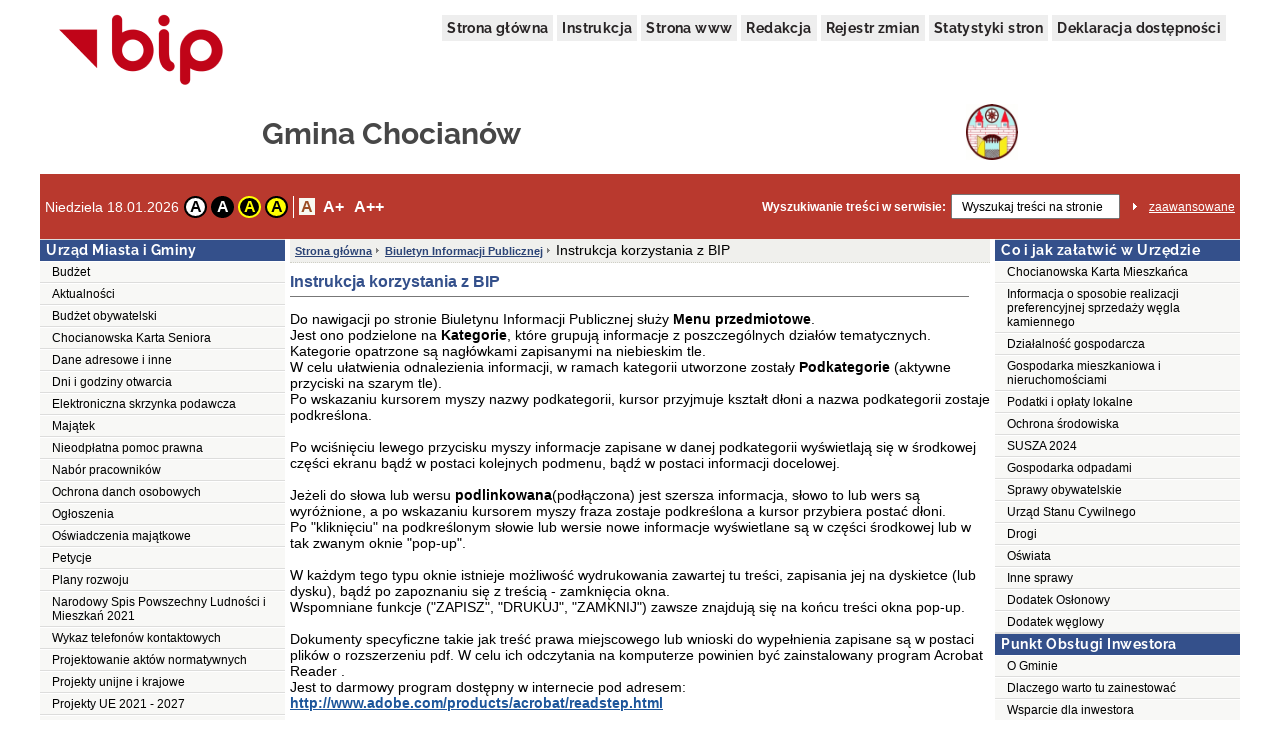

--- FILE ---
content_type: text/html;charset=UTF-8
request_url: http://chocianow.bip.pbox.pl/public/?id=628
body_size: 63580
content:
<!DOCTYPE html>
<html lang="pl">
<head>
	<title>Instrukcja korzystania z BIP -                         Gmina Chocianów</title>
	<meta name="robots" content="index, follow">
	<meta http-equiv="content-type" content="text/html; charset=UTF-8">
	<meta name="viewport" content="width=device-width, initial-scale=1">
	
	<link rel="shortcut icon" href="/favicon.ico">	
	<link rel="stylesheet" type="text/css" href="/css/fontgoogle.css">
	<link rel="stylesheet" type="text/css" href="/css/common.css">
	<link rel="stylesheet" type="text/css" href="/css/110/style.css">
	<script type="text/javascript" src="/js/jquery-1.7.1.min.js"></script>
	<script type="text/javascript" src="/js/mobile_nav.js"></script>
	<script type="text/javascript" src="/js/powieksz_pomniejsz.js"></script>
	<script type="text/javascript" src="/js/wersja_kontrastowa.js"></script>
	<script type="text/javascript" src="/js/wywolanie_wersji_dla_niedowidzacych.js"></script>	
		
	<style type="text/css">
		#hidden_label {
			display: none;
		}
	</style>
	<script type="text/javascript">
		 function setCookie(name, value, expire) {
	         document.cookie = name + "=" + escape(value) + ((expire == null) ? "" : ("; expires=" + expire.toGMTString()));
	     }
	     function checkCookie(name) {
	         if (document.cookie != "") {
	             var toCookie = document.cookie.split("; ");
	             for (i = 0; i < toCookie.length; i++) {
	                 var CookieName = toCookie[i].split("=")[0];
	                 var CookieValue = toCookie[i].split("=")[1];
	                 if (CookieName == name)
	                     return unescape(CookieValue);
	             }
	         }
	     }
	     function removeCookieAlert() {
	         var CookieAlert = document.getElementById('CookieAlert');
	         CookieAlert.remove();
	         var expire = new Date();
	         expire.setMonth(expire.getMonth() + 1);
	         setCookie('agreeCookies', 'yes', expire);
	     }
	
        $(document).ready(function () {
            var regulujCzcionkeCookie = new Font('2'); //1 = +/- 1px
            if (regulujCzcionkeCookie.actualFontSize == 'aBig' || regulujCzcionkeCookie.actualFontSize == 'aMedium') {
                switch (regulujCzcionkeCookie.actualFontSize) {
                    case 'aBig':
                        regulujCzcionkeCookie.upperFont('reload');
                        break;
                    case 'aMedium':
                        regulujCzcionkeCookie.mediumFont('reload');
                        break;
                }
            }
            var contrast1 = new Contrast('4', 'noContrast', '', '');
            var contrast2 = new Contrast('1', 'contrast2', 'white', 'black');
            var contrast3 = new Contrast('2', 'contrast3', 'yellow', 'black');
            var contrast4 = new Contrast('3', 'contrast4', 'black', 'yellow');

            if (getCookieRs('contrast') == 'noContrast') {
                contrast1.setStartContrast();
            }
            if (getCookieRs('contrast') == 'contrast2') {
                contrast2.setStartContrast();
            }
            if (getCookieRs('contrast') == 'contrast3') {
                contrast3.setStartContrast();
            }
            if (getCookieRs('contrast') == 'contrast4') {
                contrast4.setStartContrast();
            }

            document.getElementById('contrast1').addEventListener('click', function () {
                contrast1.getContrast(regulujCzcionkeCookie.actualFontSize);
            }, false);

            document.getElementById('contrast2').addEventListener('click', function () {
                contrast2.getContrast(regulujCzcionkeCookie.actualFontSize);
            }, false);

            document.getElementById('contrast3').addEventListener('click', function () {
                contrast3.getContrast(regulujCzcionkeCookie.actualFontSize);
            }, false);

            document.getElementById('contrast4').addEventListener('click', function () {
                contrast4.getContrast(regulujCzcionkeCookie.actualFontSize);
            }, false);

            //Tworzenie Objektu reguluj czcionkę i nadanie mu wartości
            var regulujCzcionke = new Font('2'); //1 = +/- 1px

            //wywołania powiększania/pomniejszania czcionek
            document.getElementById('aMedium').addEventListener('click', function () {
                regulujCzcionke.mediumFont();
            }, false);

            document.getElementById('aBig').addEventListener('click', function () {
                regulujCzcionke.upperFont();
            }, false);

            document.getElementById('aReset').addEventListener('click', function () {
                regulujCzcionke.resetFont();
            }, false);            
            
            document.getElementById('search').addEventListener('click', function () {
            	document.getElementById('search').setAttribute('value', '');
            }, false);
        });
    </script>
</head>
<body>
	<div class="skip">
		<a class="content2" href="#left_menu">Przejdź do lewego menu</a>
		<a class="content2" href="#right_menu">Przejdź do prawego menu</a>
		<a class="content2" href="#content">Przejdź do treści</a>
		<a class="content2" href="#stopka">Przejdź do stopki</a>
	</div>
	<div id="backDrop"></div>
	<div id="top_toggler_belt">
		<span id="open-left-nav">&#9776; Menu</span>
		<span id="open-right-nav">Prawe Menu ☰ </span>
	</div>
		
	<div id="all">
		<div id="top">
		<div id="top_menu">
			<a href="https://www.gov.pl/bip" target="_blank" title="link do serwisu zewnętrznego otwierany w nowym oknie">
				<img src="/images/logo_bip.png" id="logo_bip" alt="Oficjalne logo BIP">
			</a>
			<nav>
				<div id="menu">
					<a href="/public/" title="link do strony głównej">Strona główna</a>
					<a href="/public/?id=628" title="link do instrukcji">Instrukcja</a>
					<a href="//www.chocianow.pl" target="_blank" title="link do serwisu zewnętrznego otwierany w nowym oknie">Strona www</a>
					<a href="/public/?id=661" title="link do redakcji serwisu">Redakcja</a>
					<a href="/public/rejestrzmian/" title="link do rejestru zmian">Rejestr zmian</a>
					
					<a href="/public/stat/?id_menu=628">Statystyki stron</a>
										
					<a href="/public/?id=95062" title="link do deklaracji dostępności">Deklaracja dostępności</a>					
					
				</div>
			</nav>
		</div>
		<div id="top_header">
			<div class="top_header_name" id="top_header_name">                        Gmina Chocianów</div>
			<div class="herb">
				<img style="width:52px; height: 56px;" src="/public/herb">
			</div>
		</div>
		
		
		
		
		<div id="top_belt">
			<div class="additionsWrapper">
				<p id="data">Niedziela 18.01.2026</p>
				<div id="topUtilities">
					<div id="contrastButtonBox">
						<a href="#" id="contrast1" class="contrastButton" title="Przywrócenie oryginalnego kontrastu" tabindex="0">A</a>
						<a href="#" id="contrast2" class="contrastButton" title="Kontrast - biały tekst na czarnym tle" tabindex="0">A</a>
						<a href="#" id="contrast3" class="contrastButton" title="Kontrast - żółty tekst na czarnym tle" tabindex="0">A</a>
						<a href="#" id="contrast4" class="contrastButton" title="Kontrast - czarny tekst na żółtym tle" tabindex="0">A</a>
					</div>
					<div id="fontsizer">
						<div class="fsizer" id="fsizer">
							<a href="#" id="aReset" class="fsactive" title="Przywrócenie oryginalnej wielkości czcionki ekranowej" tabindex="0">A</a> 
							<a href="#" id="aMedium" title="Średnie powiększenie wielkości czcionki ekranowej" tabindex="0">A+</a> 
							<a href="#" id="aBig" title="Duże powiększenie wielkości czcionki ekranowej" tabindex="0">A++</a> 
							<br style="clear: both">
						</div>
					</div>
				</div>
			</div>
			<div id="szukaj">
				<form onsubmit="if (this.elements['search'].value.replace(/^\s*/, '').replace(/\s*$/, '') == '') { alert('Wprowadź poszukiwane słowo.'); return false; } else { this.submit(); }" action="/public/search" method="post">
					<label id="szukajLabel" for="search">Wyszukiwanie treści w serwisie:</label>
					<input id="search" type="text" value="Wyszukaj treści na stronie" name="search" class="szukaj_area" autocomplete="new-password">
					<input type="image" name="szukaj" src="/images/100/szukaj_button.png" id="szukaj_button" alt="Uruchom wyszukiwanie w serwisie" >
					<input type="hidden" id="isAdvanced" name="isAdvanced" value="podstawowe">
				</form>
				<a href="/public/searchAdvanced" id="zaaw">zaawansowane</a>
			</div>
		</div>
	</div>	
		<div id="middle">
			
			<div><div class="menu menu-pion" id="left_menu">
    <button id="close-left-nav" class="closebtn">&times;</button>
    <div>
        <p class="lev1">Menu</p>
        <ul class="menu">
            <li class="lev2"><p>Urząd Miasta i Gminy</p>
                <ul>
                    <li>
                        
                        
                        
                        
                        
                        
                        
                        
                        <a class="lev3" href="/public/?id=46633">Budżet</a>
                        
                     </li>
                    <li>
                        
                        <a class="lev3" href="/public/?id=72559">Aktualności</a>
                        
                        
                        
                        
                        
                        
                        
                        
                     </li>
                    <li>
                        
                        
                        
                        
                        
                        
                        
                        
                        <a class="lev3" href="/public/?id=104563">Budżet obywatelski</a>
                        
                     </li>
                    <li>
                        
                        <a class="lev3" href="/public/?id=106373">Chocianowska Karta Seniora</a>
                        
                        
                        
                        
                        
                        
                        
                        
                     </li>
                    <li>
                        
                        
                        
                        
                        
                        
                        
                        <a class="lev3" href="/public/?id=669">Dane adresowe i inne</a>
                        
                        
                     </li>
                    <li>
                        
                        
                        
                        
                        
                        
                        
                        <a class="lev3" href="/public/?id=662">Dni i godziny otwarcia</a>
                        
                        
                     </li>
                    <li>
                        
                        
                        
                        
                        
                        
                        
                        <a class="lev3" href="/public/?id=56060">Elektroniczna skrzynka podawcza</a>
                        
                        
                     </li>
                    <li>
                        
                        <a class="lev3" href="/public/?id=67606">Majątek</a>
                        
                        
                        
                        
                        
                        
                        
                        
                     </li>
                    <li>
                        
                        <a class="lev3" href="/public/?id=96340">Nieodpłatna pomoc prawna</a>
                        
                        
                        
                        
                        
                        
                        
                        
                     </li>
                    <li>
                        
                        <a class="lev3" href="/public/?id=60744">Nabór pracowników</a>
                        
                        
                        
                        
                        
                        
                        
                        
                     </li>
                    <li>
                        
                        
                        
                        
                        
                        
                        
                        
                        <a class="lev3" href="/public/?id=104765">Ochrona danch osobowych</a>
                        
                     </li>
                    <li>
                        
                        
                        
                        
                        
                        
                        
                        
                        <a class="lev3" href="/public/?id=66322">Ogłoszenia</a>
                        
                     </li>
                    <li>
                        
                        
                        
                        
                        
                        
                        
                        
                        <a class="lev3" href="/public/?id=619">Oświadczenia majątkowe</a>
                        
                     </li>
                    <li>
                        
                        
                        
                        <a class="lev3" href="/public/?id=103629">Petycje</a>
                        
                        
                        
                        
                        
                        
                     </li>
                    <li>
                        
                        
                        
                        
                        
                        
                        
                        
                        <a class="lev3" href="/public/?id=47438">Plany rozwoju</a>
                        
                     </li>
                    <li>
                        
                        <a class="lev3" href="/public/?id=111218">Narodowy Spis Powszechny Ludności i Mieszkań 2021</a>
                        
                        
                        
                        
                        
                        
                        
                        
                     </li>
                    <li>
                        
                        <a class="lev3" href="/public/?id=64228">Wykaz telefonów kontaktowych</a>
                        
                        
                        
                        
                        
                        
                        
                        
                     </li>
                    <li>
                        
                        <a class="lev3" href="/public/?id=67711">Projektowanie aktów normatywnych</a>
                        
                        
                        
                        
                        
                        
                        
                        
                     </li>
                    <li>
                        
                        
                        
                        
                        
                        
                        
                        
                        <a class="lev3" href="/public/?id=91135">Projekty unijne i krajowe</a>
                        
                     </li>
                    <li>
                        
                        
                        
                        
                        
                        
                        
                        
                        <a class="lev3" href="/public/?id=117673">Projekty UE 2021 - 2027</a>
                        
                     </li>
                    <li>
                        
                        
                        
                        
                        
                        
                        
                        
                        <a class="lev3" href="/public/?id=47023">Regulamin Organizacyjny</a>
                        
                     </li>
                    <li>
                        
                        
                        
                        
                        
                        
                        
                        <a class="lev3" href="/public/?id=46691">System Informacji o Środowisku </a>
                        
                        
                     </li>
                    <li>
                        
                        
                        
                        
                        
                        
                        
                        
                        <a class="lev3" href="/public/?id=66197">System Zarządzania Jakością</a>
                        
                     </li>
                    <li>
                        
                        <a class="lev3" href="/public/?id=111672">Dostępność</a>
                        
                        
                        
                        
                        
                        
                        
                        
                     </li>
                </ul>
            </li>
            <li class="lev2"><p>Burmistrz Miasta i Gminy</p>
                <ul>
                    <li>
                        
                        
                        
                        
                        
                        
                        
                        <a class="lev3" href="/public/?id=46537">Informacje ogólne</a>
                        
                        
                     </li>
                    <li>
                        
                        
                        
                        
                        
                        
                        
                        <a class="lev3" href="/public/?id=93702">Ogłoszenia Burmistrza</a>
                        
                        
                     </li>
                    <li>
                        
                        
                        
                        
                        
                        
                        
                        
                        <a class="lev3" href="/public/?id=71242">Obwieszczenia Burmistrza</a>
                        
                     </li>
                    <li>
                        
                        
                        
                        
                        
                        
                        
                        
                        <a class="lev3" href="/public/?id=71210">Zarządzenia Burmistrza</a>
                        
                     </li>
                    <li>
                        
                        
                        
                        
                        
                        
                        
                        <a class="lev3" href="/public/?id=102097">Zawiadomienia o zgromadzeniach</a>
                        
                        
                     </li>
                    <li>
                        
                        <a class="lev3" href="/public/?id=107729">Konsultacje społeczne</a>
                        
                        
                        
                        
                        
                        
                        
                        
                     </li>
                </ul>
            </li>
            <li class="lev2"><p>Rada Miejska</p>
                <ul>
                    <li>
                        
                        
                        
                        
                        
                        
                        
                        <a class="lev3" href="/public/?id=46530">Skład Rady Miejskiej </a>
                        
                        
                     </li>
                    <li>
                        
                        
                        
                        
                        
                        
                        
                        
                        <a class="lev3" href="/public/?id=58625">Oświadczenia Majątkowe</a>
                        
                     </li>
                    <li>
                        
                        <a class="lev3" href="/public/?id=118900">Petycje</a>
                        
                        
                        
                        
                        
                        
                        
                        
                     </li>
                    <li>
                        
                        <a class="lev3" href="/public/?id=117481">Dyżury Radnych Rady Miejskiej</a>
                        
                        
                        
                        
                        
                        
                        
                        
                     </li>
                    <li>
                        
                        
                        
                        
                        
                        
                        
                        
                        <a class="lev3" href="/public/?id=97440">Protokoły z sesji</a>
                        
                     </li>
                    <li>
                        
                        
                        
                        
                        
                        
                        
                        
                        <a class="lev3" href="/public/?id=99331">Zapis wideo sesji Rady Miejskiej</a>
                        
                     </li>
                    <li>
                        
                        
                        
                        
                        
                        
                        
                        
                        <a class="lev3" href="/public/?id=118023">Transmisja na żywo</a>
                        
                     </li>
                    <li>
                        
                        
                        
                        
                        
                        <a class="lev3" target="_blank" title="Link do serwisu zewnętrznego otwierany w nowym oknie"  href="https://www.prawomiejscowe.pl/UrzadMiastaiGminyChocianow/tabBrowser/mainPage">Baza aktów prawnych</a>
                        
                        
                        
                        
                     </li>
                    <li>
                        
                        
                        
                        
                        
                        
                        
                        <a class="lev3" href="/public/?id=113309">Komisje</a>
                        
                        
                     </li>
                    <li>
                        
                        
                        
                        
                        
                        
                        
                        
                        <a class="lev3" href="/public/?id=105803">Interpelacje i zapytania oraz udzielone odpowiedzi</a>
                        
                     </li>
                    <li>
                        
                        <a class="lev3" href="/public/?id=67603">Statut </a>
                        
                        
                        
                        
                        
                        
                        
                        
                     </li>
                    <li>
                        
                        <a class="lev3" href="/public/?id=52923">Zawiadomienia</a>
                        
                        
                        
                        
                        
                        
                        
                        
                     </li>
                    <li>
                        
                        
                        
                        <a class="lev3" href="/public/?id=111206">Raport o stanie Gminy Chocianów</a>
                        
                        
                        
                        
                        
                        
                     </li>
                    <li>
                        
                        <a class="lev3" href="/public/?id=107192">WYBORY ŁAWNIKÓW KADENCJA 2020-2023</a>
                        
                        
                        
                        
                        
                        
                        
                        
                     </li>
                    <li>
                        
                        <a class="lev3" href="/public/?id=115630">WYBORY ŁAWNIKÓW KADENCJA 2024-2027</a>
                        
                        
                        
                        
                        
                        
                        
                        
                     </li>
                    <li>
                        
                        <a class="lev3" href="/public/?id=104523">Wybory ławnika - uzupełniające</a>
                        
                        
                        
                        
                        
                        
                        
                        
                     </li>
                    <li>
                        
                        
                        
                        
                        
                        
                        
                        
                        <a class="lev3" href="/public/?id=111999">Archiwum</a>
                        
                     </li>
                </ul>
            </li>
            <li class="lev2"><p>Wybory Prezydenta RP 2025</p>
                <ul>
                    <li>
                        
                        <a class="lev3" href="/public/?id=117947">Obwieszczenia i informacje</a>
                        
                        
                        
                        
                        
                        
                        
                        
                     </li>
                </ul>
            </li>
            <li class="lev2"><p>Wybory do Parlamentu Europejskiego-9.06.2024 r.</p>
                <ul>
                    <li>
                        
                        <a class="lev3" href="/public/?id=116895">Obwieszczenia i informacje</a>
                        
                        
                        
                        
                        
                        
                        
                        
                     </li>
                    <li>
                        
                        
                        
                        
                        
                        <a class="lev3" target="_blank" title="Link do serwisu zewnętrznego otwierany w nowym oknie"  href="https://wybory.gov.pl/pe2024/">Krajowe Biuro Wyborcze w Legnicy - link</a>
                        
                        
                        
                        
                     </li>
                </ul>
            </li>
            <li class="lev2"><p>Wybory samorządowe 2024 r.</p>
                <ul>
                    <li>
                        
                        <a class="lev3" href="/public/?id=116484">Obwieszczenia i informacje</a>
                        
                        
                        
                        
                        
                        
                        
                        
                     </li>
                    <li>
                        
                        
                        
                        
                        
                        <a class="lev3" target="_blank" title="Link do serwisu zewnętrznego otwierany w nowym oknie"  href="https://pkw.gov.pl/aktualnosci/informacje/informacja-o-uprawnieniach-wyborcow-niepelnosprawnych-oraz-wyborcow-ktorzy-najpozniej-w-dniu-glosowa-_-pp57249">Informacja o uprawnieniach wyborców niepełnosprawnych oraz wyborców, którzy najpóźniej w dniu głosowania ukończą 60 lat</a>
                        
                        
                        
                        
                     </li>
                    <li>
                        
                        
                        
                        
                        
                        <a class="lev3" target="_blank" title="Link do serwisu zewnętrznego otwierany w nowym oknie"  href="https://legnica.kbw.gov.pl/">Krajowe Biuro Wyborcze w Legnicy - link</a>
                        
                        
                        
                        
                     </li>
                </ul>
            </li>
            <li class="lev2"><p>Wybory do Sejmu i Senatu 2023 i Referendum Ogólnokrajowe</p>
                <ul>
                    <li>
                        
                        <a class="lev3" href="/public/?id=115869">Obwieszczenia i informacje</a>
                        
                        
                        
                        
                        
                        
                        
                        
                     </li>
                    <li>
                        
                        
                        
                        
                        
                        <a class="lev3" target="_blank" title="Link do serwisu zewnętrznego otwierany w nowym oknie"  href="https://pkw.gov.pl/">Krajowe Biuro Wyborcze w Legnicy - link</a>
                        
                        
                        
                        
                     </li>
                </ul>
            </li>
            <li class="lev2"><p>Wybory uzupełniające do Rady Miejskiej w Chocianowie</p>
                <ul>
                    <li>
                        
                        <a class="lev3" href="/public/?id=114989">Obwieszczenia i informacje - wybory zarządzone na dzień 16 kwietnia 2023 r.</a>
                        
                        
                        
                        
                        
                        
                        
                        
                     </li>
                    <li>
                        
                        <a class="lev3" href="/public/?id=114277">Obwieszczenia i informacje - wybory zarządzone na dzień 4 września 2022 r.</a>
                        
                        
                        
                        
                        
                        
                        
                        
                     </li>
                    <li>
                        
                        <a class="lev3" href="/public/?id=112235">Obwieszczenia i informacje - wybory zarządzone na dzień 12 września 2021 r.</a>
                        
                        
                        
                        
                        
                        
                        
                        
                     </li>
                    <li>
                        
                        <a class="lev3" href="/public/?id=108148">Obwieszczenia i informacje - wybory zarządzone na 19 stycznia 2020 r.</a>
                        
                        
                        
                        
                        
                        
                        
                        
                     </li>
                </ul>
            </li>
            <li class="lev2"><p>Referendum gminne 2022</p>
                <ul>
                    <li>
                        
                        <a class="lev3" href="/public/?id=114063">Obwieszczenia i informacje </a>
                        
                        
                        
                        
                        
                        
                        
                        
                     </li>
                    <li>
                        
                        
                        
                        
                        
                        <a class="lev3" target="_blank" title="Link do serwisu zewnętrznego otwierany w nowym oknie"  href="https://legnica.kbw.gov.pl/wybory-i-referenda/wybory-samorzadowe-i-referenda-lokalne/wybory-i-referenda-w-toku-kadencji/kadencja-2018-2023/referenda-w-sprawie-odwolania-organu-rady-lub-wojta/referendum-gminne-w-sprawie-odwolania-burmistrza-miasta-i-gminy-chocianow-oraz-rady-miejskiej-w-choc">Krajowe Biuro Wyborcze w Legnicy - link</a>
                        
                        
                        
                        
                     </li>
                </ul>
            </li>
            <li class="lev2"><p>Zamówienia Publiczne</p>
                <ul>
                    <li>
                        
                        
                        
                        
                        
                        
                        
                        
                        <a class="lev3" href="/public/?id=49776">Ogłoszenia o przetargach</a>
                        
                     </li>
                    <li>
                        
                        
                        
                        
                        
                        
                        
                        
                        <a class="lev3" href="/public/?id=1162">Rozstrzygnięcia przetargów</a>
                        
                     </li>
                    <li>
                        
                        <a class="lev3" href="/public/?id=65558">Zapytania ofertowe</a>
                        
                        
                        
                        
                        
                        
                        
                        
                     </li>
                    <li>
                        
                        <a class="lev3" href="/public/?id=106381">Plan</a>
                        
                        
                        
                        
                        
                        
                        
                        
                     </li>
                </ul>
            </li>
            <li class="lev2"><p>Informacje</p>
                <ul>
                    <li>
                        
                        
                        
                        
                        
                        
                        
                        <a class="lev3" href="/public/?id=100954">Telefony alarmowe</a>
                        
                        
                     </li>
                    <li>
                        
                        
                        
                        
                        
                        
                        
                        <a class="lev3" href="/public/?id=60454">Rządowe Centrum Legislacji</a>
                        
                        
                     </li>
                    <li>
                        
                        <a class="lev3" href="/public/?id=103700">Konsultacje rynkowe</a>
                        
                        
                        
                        
                        
                        
                        
                        
                     </li>
                </ul>
            </li>
        </ul>
    </div>
</div></div>
			<div>
	    
	    
	    
	    
	    <div><div class="content">
		<ol id="breadcrumbs">
			<li><a href="/">Strona główna</a></li>
			<li><a
				href="/public/?id=624">Biuletyn Informacji Publicznej</a>
				</li>
			<li>
				<div>Instrukcja korzystania z BIP</div></li>
		</ol>
		<div id="content" role="main">
			<div class="table_content">
				<h1 id="pageHeader">Instrukcja korzystania z BIP</h1>
				<div class="td_content_html"><p>Do nawigacji po stronie Biuletynu Informacji Publicznej służy <strong>Menu przedmiotowe</strong>.<br />
Jest ono podzielone na <strong>Kategorie</strong>, kt&oacute;re grupują informacje z poszczeg&oacute;lnych dział&oacute;w tematycznych. Kategorie opatrzone są nagł&oacute;wkami zapisanymi na niebieskim tle.<br />
W celu ułatwienia odnalezienia informacji, w ramach kategorii utworzone zostały <strong>Podkategorie</strong> (aktywne przyciski na szarym tle).<br />
Po wskazaniu kursorem myszy nazwy podkategorii, kursor przyjmuje kształt dłoni a nazwa podkategorii zostaje podkreślona.<br />
<br />
Po wciśnięciu lewego przycisku myszy informacje zapisane w danej podkategorii wyświetlają się w środkowej części ekranu bądź w postaci kolejnych podmenu, bądź w postaci informacji docelowej.<br />
<br />
Jeżeli do słowa lub wersu <strong>podlinkowana</strong>(podłączona) jest szersza informacja, słowo to lub wers są wyr&oacute;żnione, a po wskazaniu kursorem myszy fraza zostaje podkreślona a kursor przybiera postać dłoni.<br />
Po &quot;kliknięciu&quot; na podkreślonym słowie lub wersie nowe informacje wyświetlane są w części środkowej lub w tak zwanym oknie &quot;pop-up&quot;.<br />
<br />
W każdym tego typu oknie istnieje możliwość wydrukowania zawartej tu treści, zapisania jej na dyskietce (lub dysku), bądź po zapoznaniu się z treścią - zamknięcia okna.<br />
Wspomniane funkcje (&quot;ZAPISZ&quot;, &quot;DRUKUJ&quot;, &quot;ZAMKNIJ&quot;) zawsze znajdują się na końcu treści okna pop-up.<br />
<br />
Dokumenty specyficzne takie jak treść prawa miejscowego lub wnioski do wypełnienia zapisane są w postaci plik&oacute;w o rozszerzeniu pdf. W celu ich odczytania na komputerze powinien być zainstalowany program Acrobat Reader .<br />
Jest to darmowy program dostępny w internecie pod adresem:<br />
<a href="http://www.adobe.com/products/acrobat/readstep.html"><strong>http://www.adobe.com/products/acrobat/readstep.html</strong></a><br />
<br />
Opr&oacute;cz menu przedmiotowego na stronie gł&oacute;wnej znajdują się następujące przyciski i zakładki:</p>
<p>- Przycisk <strong>&quot;Strona www&quot;</strong> umożliwia przejście na stronę informacyjną,<br />
- Przycisk <strong>&quot;Strona gł&oacute;wna&quot;</strong> umożliwia przejście na stronę gł&oacute;wną Biuletynu Informacji Publicznej,<br />
- <strong>Zakładka Redakcja</strong> pozwala na wyświetlenie danych os&oacute;b redagujących BIP,<br />
- <strong>Zakładka Rejestr zmian</strong> zawiera informacje o wszystkich zmianach wprowadzonych w dokumentach prezentowanych w BIP-ie. Odnaleźć tu można informacje jaki dokument, kiedy i w jaki spos&oacute;b był zmieniany (dodany, skasowany czy zmodyfikowany),<br />
- <strong>Statystyki stron</strong> - umożliwia obejrzenie statystyk dotyczących częstotliwości przeglądania strony BIPu na kt&oacute;rej aktualnie się znajdujemy,<br />
- <strong>Zakładka Pomoc</strong> zawiera niniejszy tekst,<br />
- <strong>Przycisk z logo strony gł&oacute;wnej Biuletynu</strong> umożliwia przejście na stronę gł&oacute;wną prowadzoną przez Ministerstwo Spraw Wewnętrznych i Administracji,<br />
- <strong>Wyszukiwarka</strong> umożliwia odnalezienie informacji zawierającej słowo lub frazę wpisaną w okienku. Po przejściu na zakładkę &quot;zaawansowane&quot; mamy możliwość dokładniejszego sprecyzowania wyszukiwania w serwisie BIP.</p>
<p>W dolnej części ekranu znajdują się następujące przyciski:<br />
- <strong>Statystyki serwisu</strong> - umożliwia obejrzenie statystyk dotyczących częstotliwości przeglądania BIPu,<br />
- <strong>Webmaster</strong> - znajdują się tu taj informacje o osobach odpowiedzialnych za treść Biuletynu,<br />
- <strong>Pomoc</strong> - zawiera niniejszy tekst.</p></div>
				<div class="td_content metryczka">
					<div class="linia"></div>
					<div class="wytworzyl">
						<div class="wytworzyl_nazwa">Wytworzył:</div>
						<div class="wytworzyl_autor"></div>
						<div class="wytworzyl_data"></div>
					</div>
					<div class="udostepnil">
						<div class="udostepnil_nazwa">Udostępnił:</div>
						<div class="udostepnil_autor">admintest admintest</div>
						<div class="udostepnil_data">(2009-09-29 10:01:04)</div>
					</div>
					<div class="ostatnio_zmodyfikowal">
						<div class="ostatnio_zmodyfikowal_nazwa">Ostatnio
							zmodyfikował:</div>
						<div class="ostatnio_zmodyfikowal_autor">admintest admintest</div>
						<div class="ostatnio_zmodyfikowal_data">(2009-09-29 10:01:04)</div>
					</div>
					<div class="linia"></div>
				</div>
			</div>
			<div class="table_content">
				<div class="td_content">
					<hr>
				</div>
			</div>
			<div class="table_content stopka-ikony">
				<div class="td_content">
					 &nbsp;&nbsp;&nbsp;&nbsp;&nbsp;&nbsp; <a
						id="drukuj"
						title="Łącze pozwala przejść do wersji dokumentu nadającej się do druku. Drukowanie wymaga dodatkowego wyboru akcji."
						href="/public/print/?id=628" target="_blank">DRUKUJ
					TĘ STRONĘ <img src="/images/opis_print.gif" alt="Obrazek drukarki">
				</a>&nbsp;&nbsp;&nbsp;
				</div>
			</div>
		</div>
	</div></div>
	    
	    
	    
	    
	    
	    
	    
	    
	    	    
	    
	    	    
	    
	    
	    
	    
	    
	    
	    
	    
	    
	    
	   
	    	   	 	
	    
    </div>
			<div><div class="menu menu-pion" id="right_menu">
	<button id="close-right-nav" class="closebtn">&times;</button>
    <div>
        <p class="lev1">Menu</p>
        <ul class="menu">
            <li class="lev2"><p>Co i jak załatwić w Urzędzie</p>
                <ul>
                    <li>
                        
                        <a class="lev3" href="/public/?id=118592">Chocianowska Karta Mieszkańca</a>
                        
                        
                        
                        
                        
                        
                        
                        
                    </li>
                    <li>
                        
                        <a class="lev3" href="/public/?id=114766">Informacja o sposobie realizacji preferencyjnej sprzedaży węgla kamiennego </a>
                        
                        
                        
                        
                        
                        
                        
                        
                    </li>
                    <li>
                        
                        
                        
                        
                        
                        <a class="lev3" href="/public/?id=46526">Działalność gospodarcza</a>
                        
                        
                        
                        
                    </li>
                    <li>
                        
                        
                        
                        
                        
                        <a class="lev3" href="/public/?id=59247">Gospodarka mieszkaniowa i nieruchomościami</a>
                        
                        
                        
                        
                    </li>
                    <li>
                        
                        
                        
                        
                        
                        <a class="lev3" href="/public/?id=46525">Podatki i opłaty lokalne</a>
                        
                        
                        
                        
                    </li>
                    <li>
                        
                        
                        
                        
                        
                        <a class="lev3" href="/public/?id=46527">Ochrona środowiska</a>
                        
                        
                        
                        
                    </li>
                    <li>
                        
                        
                        
                        
                        
                        
                        <a class="lev3" href="/public/?id=115873">SUSZA 2024</a>
                        
                        
                        
                    </li>
                    <li>
                        
                        <a class="lev3" href="/public/?id=108146">Gospodarka odpadami</a>
                        
                        
                        
                        
                        
                        
                        
                        
                    </li>
                    <li>
                        
                        
                        
                        
                        
                        <a class="lev3" href="/public/?id=46529">Sprawy obywatelskie</a>
                        
                        
                        
                        
                    </li>
                    <li>
                        
                        
                        
                        
                        
                        <a class="lev3" href="/public/?id=56845">Urząd Stanu Cywilnego</a>
                        
                        
                        
                        
                    </li>
                    <li>
                        
                        
                        
                        
                        
                        
                        <a class="lev3" href="/public/?id=112593">Drogi</a>
                        
                        
                        
                    </li>
                    <li>
                        
                        
                        
                        
                        
                        <a class="lev3" href="/public/?id=63730">Oświata</a>
                        
                        
                        
                        
                    </li>
                    <li>
                        
                        
                        
                        
                        
                        <a class="lev3" href="/public/?id=63727">Inne sprawy</a>
                        
                        
                        
                        
                    </li>
                    <li>
                        
                        
                        
                        
                        
                        <a class="lev3" href="/public/?id=113435">Dodatek Osłonowy</a>
                        
                        
                        
                        
                    </li>
                    <li>
                        
                        
                        
                        
                        
                        <a class="lev3" href="/public/?id=114470">Dodatek węglowy</a>
                        
                        
                        
                        
                    </li>
                </ul>
            </li>
            <li class="lev2">
                <ul>
                    
                </ul>
            </li>
            <li class="lev2"><p>Punkt Obsługi Inwestora</p>
                <ul>
                    <li>
                        
                        
                        
                        
                        
                        <a class="lev3" href="/public/?id=111728">O Gminie</a>
                        
                        
                        
                        
                    </li>
                    <li>
                        
                        
                        
                        
                        
                        <a class="lev3" href="/public/?id=111729">Dlaczego warto tu zainestować</a>
                        
                        
                        
                        
                    </li>
                    <li>
                        
                        
                        
                        
                        
                        <a class="lev3" href="/public/?id=111730">Wsparcie dla inwestora</a>
                        
                        
                        
                        
                    </li>
                    <li>
                        
                        
                        
                        
                        
                        <a class="lev3" href="/public/?id=111731">Oferty inwestycyjne</a>
                        
                        
                        
                        
                    </li>
                    <li>
                        
                        
                        
                        
                        
                        <a class="lev3" href="/public/?id=111732">Kontakty</a>
                        
                        
                        
                        
                    </li>
                    <li>
                        
                        
                        
                        
                        
                        <a class="lev3" href="/public/?id=112981">About the Commune</a>
                        
                        
                        
                        
                    </li>
                    <li>
                        
                        
                        
                        
                        
                        <a class="lev3" href="/public/?id=112983">Why is it worth investing here? </a>
                        
                        
                        
                        
                    </li>
                    <li>
                        
                        
                        
                        
                        
                        <a class="lev3" href="/public/?id=112984">Investor support</a>
                        
                        
                        
                        
                    </li>
                    <li>
                        
                        
                        
                        
                        
                        <a class="lev3" href="/public/?id=112985">Investment offer</a>
                        
                        
                        
                        
                    </li>
                    <li>
                        
                        
                        
                        
                        
                        <a class="lev3" href="/public/?id=112986">Contact</a>
                        
                        
                        
                        
                    </li>
                </ul>
            </li>
            <li class="lev2"><p>Jednostki organizacyjne</p>
                <ul>
                    <li>
                        
                        
                        
                        
                        
                        <a class="lev3" href="/public/?id=46679">Wykaz Jednostek Organizacyjnych</a>
                        
                        
                        
                        
                    </li>
                    <li>
                        
                        
                        
                        
                        
                        
                        <a class="lev3" href="/public/?id=107506">Nabór pracowników</a>
                        
                        
                        
                    </li>
                    <li>
                        
                        
                        
                        
                        
                        
                        
                        
                        <a class="lev3" href="/public/?id=46681">Oświadczenia majątkowe</a>
                        
                    </li>
                    <li>
                        
                        
                        
                        
                        
                        
                        
                        
                        <a class="lev3" href="/public/?id=97332">Akty prawne dotyczące jednostek organizacyjnych</a>
                        
                    </li>
                </ul>
            </li>
            <li class="lev2"><p>Jednostki pomocnicze gminy</p>
                <ul>
                    <li>
                        
                        
                        
                        
                        
                        <a class="lev3" href="/public/?id=65353">Wykaz jednostek pomocniczych gminy </a>
                        
                        
                        
                        
                    </li>
                    <li>
                        
                        <a class="lev3" href="/public/?id=65355">Akty prawne dotyczące jednostek pomocniczych</a>
                        
                        
                        
                        
                        
                        
                        
                        
                    </li>
                </ul>
            </li>
            <li class="lev2"><p>Biuletyn Informacji Publicznej</p>
                <ul>
                    <li>
                        
                        
                        
                        
                        
                        <a class="lev3" href="/public/?id=71420">Polityka Prywatności</a>
                        
                        
                        
                        
                    </li>
                    <li>
                        
                        
                        
                        
                        
                        <a class="lev3" href="/public/?id=661">Redakcja Biuletynu</a>
                        
                        
                        
                        
                    </li>
                    <li>
                        
                        
                        
                        
                        
                        <a class="lev3" href="/public/?id=628">Instrukcja korzystania z BIP</a>
                        
                        
                        
                        
                    </li>
                    <li>
                        
                        <a class="lev3" href="/public/?id=47084">Dostęp do Informacji Publicznej</a>
                        
                        
                        
                        
                        
                        
                        
                        
                    </li>
                    <li>
                        
                        <a class="lev3" href="/public/?id=71271">Ponowne wykorzystanie informacji publicznych</a>
                        
                        
                        
                        
                        
                        
                        
                        
                    </li>
                    <li>
                        
                        
                        
                        
                        
                        <a class="lev3" href="/public/?id=627">Dostęp do Informacji Publicznej nie udostępnianej w BIP</a>
                        
                        
                        
                        
                    </li>
                    <li>
                        
                        
                        
                        
                        
                        <a class="lev3" href="/public/?id=95062">Deklaracja dostępności</a>
                        
                        
                        
                        
                    </li>
                </ul>
            </li>
            <li class="lev2"><p>Rejestry i ewidencje</p>
                <ul>
                    <li>
                        
                        
                        
                        
                        
                        <a class="lev3" href="/public/?id=50973">Rejestry i ewidencje</a>
                        
                        
                        
                        
                    </li>
                </ul>
            </li>
            <li class="lev2"><p>Inne dane udostępniane publicznie</p>
                <ul>
                    <li>
                        
                        
                        
                        
                        
                        
                        
                        
                        <a class="lev3" href="/public/?id=33467">Kontrole</a>
                        
                    </li>
                </ul>
            </li>
            <li class="lev2"><p>Archiwum BIP</p>
                <ul>
                    <li>
                        
                        
                        
                        
                        
                        
                        
                        
                        <a class="lev3" href="/public/?id=47067">Archiwum ogłoszeń</a>
                        
                    </li>
                    <li>
                        
                        <a class="lev3" href="/public/?id=51988">Informacje</a>
                        
                        
                        
                        
                        
                        
                        
                        
                    </li>
                    <li>
                        
                        <a class="lev3" href="/public/?id=70506">Projekt Studium Uwarunkowań i Kierunków Zagospodarowania Przestrzennego Gminy Chocianów wyłożony do publicznego wglądu.</a>
                        
                        
                        
                        
                        
                        
                        
                        
                    </li>
                    <li>
                        
                        <a class="lev3" href="/public/?id=62875">2011</a>
                        
                        
                        
                        
                        
                        
                        
                        
                    </li>
                    <li>
                        
                        <a class="lev3" href="/public/?id=68492">Zmiany do Regulaminu Organizacyjnego</a>
                        
                        
                        
                        
                        
                        
                        
                        
                    </li>
                    <li>
                        
                        
                        
                        
                        
                        <a class="lev3" href="/public/?id=65381">Obwieszczenie o przystąpieniu do sporządzenia studium uwarunkowań i kierunków zagospodarowania przestrzennego gminy Chocianów.</a>
                        
                        
                        
                        
                    </li>
                </ul>
            </li>
            <li class="lev2"><p>Organizacje pozarządowe</p>
                <ul>
                    <li>
                        
                        <a class="lev3" href="/public/?id=107459">Programy współpracy</a>
                        
                        
                        
                        
                        
                        
                        
                        
                    </li>
                    <li>
                        
                        <a class="lev3" href="/public/?id=107461">Konsultacje</a>
                        
                        
                        
                        
                        
                        
                        
                        
                    </li>
                    <li>
                        
                        <a class="lev3" href="/public/?id=107462">Ogłoszenia o konkursach i wybory ofert</a>
                        
                        
                        
                        
                        
                        
                        
                        
                    </li>
                    <li>
                        
                        
                        
                        
                        
                        
                        <a class="lev3" href="/public/?id=107463">Sprawozdania</a>
                        
                        
                        
                    </li>
                    <li>
                        
                        <a class="lev3" href="/public/?id=107464">Wzory dokumentów</a>
                        
                        
                        
                        
                        
                        
                        
                        
                    </li>
                </ul>
            </li>
        </ul>
    </div>
</div></div>
		</div>
		<div id="wysokosc">&nbsp;</div>
		<div><div id="stopka">
		<div id="stopka_links">
			<a href="/public/stat/" target="_blank">Statystyki serwisu</a> | 
			<a href="/public/?id=628" title="link do instrukcji">Instrukcja  korzystania z BIP</a>
			| Wersja <span >3.0.42 WCAG 2.1 AA</span> (<span >14.03.2024 08:18:17</span>)
		</div>
		<div id="stopka_odwiedziny">
			liczba odwiedzin: <span>84303</span>
		</div>
	</div></div>
	</div>
</body>
</html>

--- FILE ---
content_type: application/javascript
request_url: http://chocianow.bip.pbox.pl/js/wywolanie_wersji_dla_niedowidzacych.js
body_size: 908
content:
function setCookieRs(nazwa, wartosc, dni) {
  if (dni) {
    var data = new Date();
    data.setTime(data.getTime() + dni * 24 * 60 * 60 * 1000);
    var expires = "; expires=" + data.toGMTString();
  } else {
    var expires = "";
  }
  document.cookie = nazwa + "=" + wartosc + expires + "; path=/";
}

function getCookieRs(nazwa) {
  if (document.cookie != "") {
    //je�eli document.cookie w og�le istnieje
    var cookies = document.cookie.split("; "); //tworzymy z niego tablic� ciastek
    for (i = 0; i < cookies.length; i++) {
      //i robimy po niej p�tl�
      var nazwaCookie = cookies[i].split("=")[0]; //nazwa ciastka
      var wartoscCookie = cookies[i].split("=")[1]; //warto�� ciastka
      if (nazwaCookie === nazwa) {
        return unescape(wartoscCookie); //je�eli znale�li�my ciastko o danej nazwie, wtedy zwracamy jego warto��
      }
    }
  }
}
